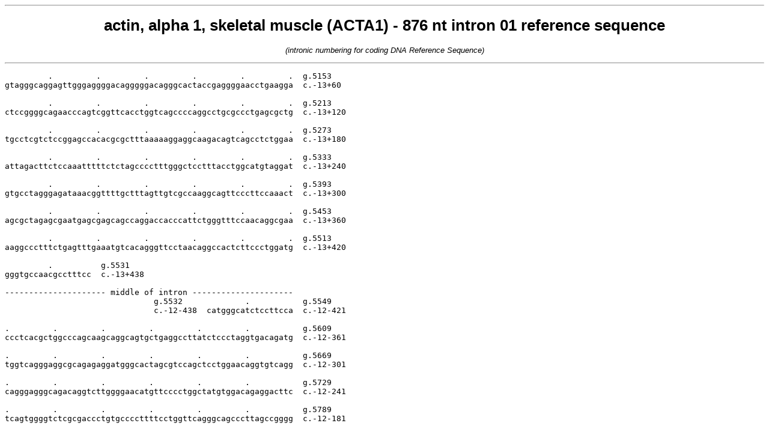

--- FILE ---
content_type: text/html
request_url: https://databases.lovd.nl/shared/refseq/ACTA1_NM_001100.3_intron_01.html
body_size: 1205
content:
<!DOCTYPE HTML PUBLIC "-//W3C//DTD HTML 4.01 Transitional//EN"
        "http://www.w3.org/TR/html4/loose.dtd">
<HTML lang="en">
<HEAD>
  <TITLE>actin, alpha 1, skeletal muscle (ACTA1) - 876 nt intron 01 reference sequence</TITLE>
  <META http-equiv="content-type" content="text/html; charset=UTF-8">
  <META name="generator" content="LOVD v.3.0-19 Reference Sequence Parser @ 2017-06-30 14:43:31">
  <META name="LOVD copyright" content="&copy; 2004-2017 LUMC: http://www.LUMC.nl/">

  <STYLE type="text/css">
    body {font-family : Verdana, Helvetica, sans-serif; font-size : 13px;}
    pre  {font-family : monospace;}
  </STYLE>
</HEAD>

<BODY>

<HR>
<H1 align="center">actin, alpha 1, skeletal muscle (ACTA1) - 876 nt intron 01 reference sequence</H1>
<P align="center"><I>(intronic numbering for coding DNA Reference Sequence)</I></P>
<HR>

<PRE>
         .         .         .         .         .         .  g.5153
gtagggcaggagttgggaggggacagggggacagggcactaccgaggggaacctgaagga  c.-13+60

         .         .         .         .         .         .  g.5213
ctccggggcagaacccagtcggttcacctggtcagccccaggcctgcgccctgagcgctg  c.-13+120

         .         .         .         .         .         .  g.5273
tgcctcgtctccggagccacacgcgctttaaaaaggaggcaagacagtcagcctctggaa  c.-13+180

         .         .         .         .         .         .  g.5333
attagacttctccaaatttttctctagcccctttgggctcctttacctggcatgtaggat  c.-13+240

         .         .         .         .         .         .  g.5393
gtgcctagggagataaacggttttgctttagttgtcgccaaggcagttcccttccaaact  c.-13+300

         .         .         .         .         .         .  g.5453
agcgctagagcgaatgagcgagcagccaggaccacccattctgggtttccaacaggcgaa  c.-13+360

         .         .         .         .         .         .  g.5513
aaggccctttctgagtttgaaatgtcacagggttcctaacaggccactcttccctggatg  c.-13+420

         .          g.5531
gggtgccaacgcctttcc  c.-13+438

--------------------- middle of intron ---------------------
                               g.5532             .           g.5549
                               c.-12-438  catgggcatctccttcca  c.-12-421

.         .         .         .         .         .           g.5609
ccctcacgctggcccagcaagcaggcagtgctgaggccttatctccctaggtgacagatg  c.-12-361

.         .         .         .         .         .           g.5669
tggtcagggaggcgcagagaggatgggcactagcgtccagctcctggaacaggtgtcagg  c.-12-301

.         .         .         .         .         .           g.5729
cagggagggcagacaggtcttggggaacatgttcccctggctatgtggacagaggacttc  c.-12-241

.         .         .         .         .         .           g.5789
tcagtggggtctcgcgaccctgtgccccttttcctggttcagggcagcccttagccgggg  c.-12-181

.         .         .         .         .         .           g.5849
caaaggtcgagaagagaacccctggtcgccgccctggcagaatttgagtggctccggcag  c.-12-121

.         .         .         .         .         .           g.5909
gagatgtccctaggttcctggggagggaggacgtcggggccagccaggcttacccccccc  c.-12-61

.         .         .         .         .         .           g.5969
tgccgctgagacttctgcgctgatgcaccgcgcctcttcgcggtctccctgtccttgcag  c.-12-1

</PRE>

<HR>
<P align="center" style="font-size : 11px;">
  Powered by <A href="http://www.LOVD.nl/3.0/" target="_blank">LOVD v.3.0</A> Build 19<BR>
  &copy;2004-2017 <A href="http://www.lumc.nl/" target="_blank">Leiden University Medical Center</A>
</P>
<HR>

</BODY>
</HTML>